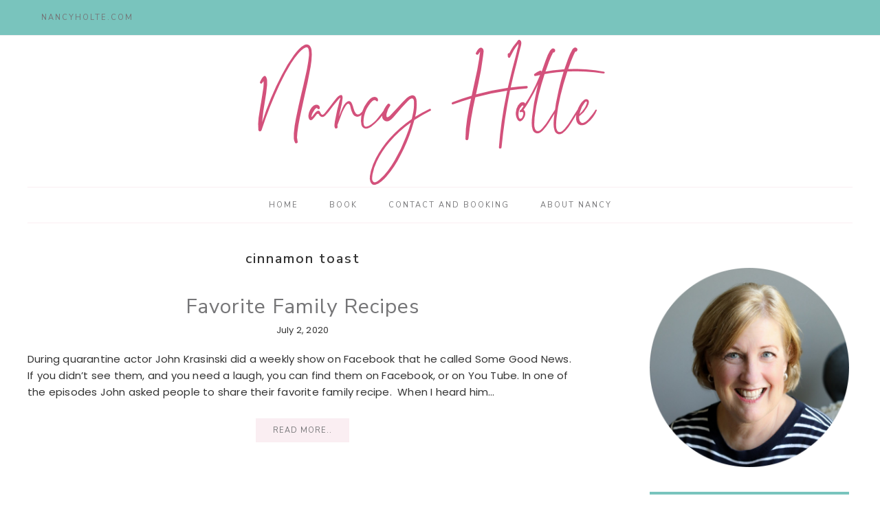

--- FILE ---
content_type: text/css
request_url: https://www.nancyholte.com/wp-content/themes/charlotte-tinselpop/style.css?ver=2.2.4
body_size: 10380
content:
/*
	Theme Name: Charlotte
	Theme URI: https://www.helloyay.com
	Description: A pretty genesis child theme.
	Author: HelloYay
	Author URI: https://www.HelloYay.com

	Version: 2.2.4

	Template: genesis
	Template Version: 2.2.3

	License: GPL-2.0+
	License URI: http://www.gnu.org/licenses/gpl-2.0.html
*/

/* # HTML5 Reset
---------------------------------------------------------------------------------------------------- */

/* ## Baseline Normalize
--------------------------------------------- */
/* normalize.css v4.1.1 | MIT License | http://necolas.github.io/normalize.css/ */

html{font-family:sans-serif;-ms-text-size-adjust:100%;-webkit-text-size-adjust:100%}body{margin:0}article,aside,details,figcaption,figure,footer,header,main,menu,nav,section,summary{display:block}audio,canvas,progress,video{display:inline-block}audio:not([controls]){display:none;height:0}progress{vertical-align:baseline}template,[hidden]{display:none}a{background-color:transparent;-webkit-text-decoration-skip:objects}a:active,a:hover{outline-width:0}abbr[title]{border-bottom:none;text-decoration:underline;text-decoration:underline dotted}b,strong{font-weight:inherit}b,strong{font-weight:bolder}dfn{font-style:italic}h1{font-size:2em;margin:0.67em 0}mark{background-color:#ff0;color:#333}small{font-size:80%}sub,sup{font-size:75%;line-height:0;position:relative;vertical-align:baseline}sub{bottom:-0.25em}sup{top:-0.5em}img{border-style:none}svg:not(:root){overflow:hidden}code,kbd,pre,samp{font-family:monospace, monospace;font-size:1em}figure{margin:1em 40px}hr{box-sizing:content-box;height:0;overflow:visible}button,input,optgroup,select,textarea{font:inherit;margin:0}optgroup{font-weight:bold}button,input{overflow:visible}button,select{text-transform:none}button,html [type="button"],[type="reset"],[type="submit"]{-webkit-appearance:button}button::-moz-focus-inner,[type="button"]::-moz-focus-inner,[type="reset"]::-moz-focus-inner,[type="submit"]::-moz-focus-inner{border-style:none;padding:0}button:-moz-focusring,[type="button"]:-moz-focusring,[type="reset"]:-moz-focusring,[type="submit"]:-moz-focusring{outline:1px dotted ButtonText}fieldset{border:1px solid #c0c0c0;margin:0 2px;padding:0.35em 0.625em 0.75em}legend{box-sizing:border-box;color:inherit;display:table;max-width:100%;padding:0;white-space:normal}textarea{overflow:auto}[type="checkbox"],[type="radio"]{box-sizing:border-box;padding:0}[type="number"]::-webkit-inner-spin-button,[type="number"]::-webkit-outer-spin-button{height:auto}[type="search"]{-webkit-appearance:textfield;outline-offset:-2px}[type="search"]::-webkit-search-cancel-button,[type="search"]::-webkit-search-decoration{-webkit-appearance:none}::-webkit-input-placeholder{color:inherit;opacity:1}::-webkit-file-upload-button{-webkit-appearance:button;font:inherit}

/* ## Box Sizing
--------------------------------------------- */

html,
input[type="search"]{
	-webkit-box-sizing: border-box;
	-moz-box-sizing:    border-box;
	box-sizing:         border-box;
}

*,
*:before,
*:after {
	box-sizing: inherit;
}




/* ## Float Clearing
--------------------------------------------- */

.author-box:before,
.clearfix:before,
.entry:before,
.entry-content:before,
.footer-widgets:before,
.nav-primary:before,
.nav-secondary:before,
.pagination:before,
.site-container:before,
.site-footer:before,
.site-header:before,
.site-inner:before,
.widget:before,
.wrap:beforoo
e {
	content: " ";
	display: table;
}

.author-box:after,
.clearfix:after,
.entry:after,
.entry-content:after,
.footer-widgets:after,
.nav-primary:after,
.nav-secondary:after,
.pagination:after,
.site-container:after,
.site-footer:after,
.site-header:after,
.site-inner:after,
.widget:after,
.wrap:after {
	clear: both;
	content: " ";
	display: table;
}



/* ## Float one
--------------------------------------------- */

.featured-content {
  position: relative;
  background-color: #fbfbfb;	
	padding-bottom:20px;
}

.sidebar .featured-content .widget-title {background-color:#fff;}

.featured-content .widget-title {
  text-align: center;
  margin-bottom: 1rem;
font-family: 'Nunito Sans', sans-serif;
	text-transform:none;
	font-weight:500;
	font-size:16px;
	background-color:#fff;
}

.featured-content article.has-post-thumbnail {
  position: relative;
  padding: 0;
  border: 0;
  overflow: hidden;
}

.featured-content article.has-post-thumbnail > a {
	width: 100%;
	height: auto;
	overflow: hidden;
	display: block;
  margin: 0;
}

.featured-content article.has-post-thumbnail > a img {
  display: block;
  margin: 10px;
  opacity: 1;
  width: 100%;
  -webkit-transition: opacity .2s cubic-bezier(0,1,.75,1), transform 2.5s cubic-bezier(0,1,.75,1);
  -moz-transition:    opacity .2s cubic-bezier(0,1,.75,1), transform 2.5s cubic-bezier(0,1,.75,1);
  -ms-transition:     opacity .2s cubic-bezier(0,1,.75,1), transform 2.5s cubic-bezier(0,1,.75,1);
  -o-transition:      opacity .2s cubic-bezier(0,1,.75,1), transform 2.5s cubic-bezier(0,1,.75,1);
  transition:         opacity .2s cubic-bezier(0,1,.75,1), transform 2.5s cubic-bezier(0,1,.75,1);
}



.featured-content article.has-post-thumbnail:hover > a img {
  opacity: 0.5;
    filter: alpha(opacity=50); /* For IE8 and earlier */
}

.featured-content article.has-post-thumbnail .entry-title {
  width: 100%;
}

.featured-content article.has-post-thumbnail .entry-title a {
  text-decoration: none;
	font-weight:500;
	text-align:center;
	margin-bottom:10px;
}

@media only screen and (max-width: 800px) {

  .home-top .featured-content.featuredpost {
    width: calc(100% + 2rem);
    margin-left: -1rem;
    margin-right: -1rem;
  }

  .home-top .featured-content.featuredpost article.has-post-thumbnail {
    width: calc(50% - 2rem);
    margin: 1rem;
    float: left;
  }

  .home-top .featured-content article.has-post-thumbnail .entry-title {
    margin: 1rem 0;
  }

  .home-top .featured-content article.has-post-thumbnail {
    margin-bottom: 0;
  }
}

@media only screen and (min-width: 800px) {


  .home-top .featured-content article.has-post-thumbnail:hover > a img {
    opacity: .15;
  }

	.home-top .featured-content article.has-post-thumbnail .entry-header {
    position: absolute;
    left: 0;
    right: 0;
    z-index: 3;
    -webkit-transition: opacity .2s cubic-bezier(0,1,.75,1), bottom .2s cubic-bezier(0,1,.75,1);
  	-moz-transition:    opacity .2s cubic-bezier(0,1,.75,1), bottom .2s cubic-bezier(0,1,.75,1);
  	-ms-transition:     opacity .2s cubic-bezier(0,1,.75,1), bottom .2s cubic-bezier(0,1,.75,1);
  	-o-transition:      opacity .2s cubic-bezier(0,1,.75,1), bottom .2s cubic-bezier(0,1,.75,1);
  	transition:         opacity .2s cubic-bezier(0,1,.75,1), bottom .2s cubic-bezier(0,1,.75,1);
		opacity: 0;
		bottom: -15%;
    text-align: left;
	}

	.home-top .featured-content article.has-post-thumbnail:hover .entry-header {
		opacity: 1;
		bottom: 0;
	}

  .home-top .featured-content article.has-post-thumbnail .entry-title {
    margin: 0;
  }

  .home-top .featured-content article.has-post-thumbnail .entry-header a {
    padding: 0 15% 4rem;
    margin: 0;
    width: 100%;
    display: block;
  }
}

.home-top .entry {
    width: 31.6239%;
    float: left;
    margin-left: 2.5641%;
 }
 
.home-top .entry:nth-of-type(3n+1){
    margin-left: 0;
}

.home-top .entry .entry-title {
    font-size: 16px;
    text-align: center;
}

@media only screen and (max-width: 860px) {

    .home-top .entry {
        width: 100%;
        float: none;
        margin: auto;
    }
    
    .home-top {
        margin-bottom: 40px;
    }
    
}



/* # Defaults
---------------------------------------------------------------------------------------------------- */

/* ## Typographical Elements
--------------------------------------------- */

html {
	font-size: 62.5%; /* 10px browser default */
}

/* Chrome fix */
body > div {
	font-size: 1.5rem;
}

body {
	background-color: #fff;
	color: #333;
	font-family: 'Poppins', sans-serif;
	font-size: 15px;
	font-size: 1.5rem;
	-webkit-font-smoothing: antialiased;
	font-weight: 400;
	line-height: 1.625;
	letter-spacing: 0.2px;
	margin: 0;
}

a,
button,
input:focus,
input[type="button"],
input[type="reset"],
input[type="submit"],
textarea:focus,
.button,
.gallery img {
	-webkit-transition: all 0.1s ease-in-out;
	-moz-transition:    all 0.1s ease-in-out;
	-ms-transition:     all 0.1s ease-in-out;
	-o-transition:      all 0.1s ease-in-out;
	transition:         all 0.1s ease-in-out;
}

a {
	color: #f295b4;
	text-decoration: none;
}

a:hover,
a:focus {
	color: #eee;
	text-decoration: none;
	outline: 0;
}

p {
	margin: 0 0 12px;
	padding: 0;
}

ol,
ul {
	margin: 0;
	padding: 0;
}

li {
	list-style-type: none;
}

hr {
	border: 0;
	border-collapse: collapse;
	border-top: 1px solid #efecec;
	clear: both;
	margin: 1em 0;
}

b,
strong {
	font-weight: 700;
}

blockquote,
cite,
em,
i {
	font-style: italic;
}

blockquote {
	margin: 40px;
}

blockquote::before {
	content: "\201C";
	display: block;
	font-size: 30px;
	font-size: 3rem;
	height: 0;
	left: -20px;
	position: relative;
	top: -10px;
}
 

/* ## Headings
--------------------------------------------- */

h1,
h2,
h3,
h4,
h5,
h6 {
	font-family: 'Nunito Sans', sans-serif;
	text-transform:none;
	font-weight: 600;
	line-height: 1.2;
	margin: 0 0 10px;
}

h1 {
	font-size: 28px;
	font-size: 2.8rem;
}

h2 {
	font-size: 26px;
	font-size: 2.6rem;
}

h3 {
	font-size: 22px;
	font-size: 2.2rem;
}

h4 {
	font-size: 18px;
	font-size: 1.8rem;
}

h5 {
	font-size: 16px;
	font-size: 1.6rem;
}

h6 {
	font-size: 14px;
	font-size: 1.4rem;
}

/* ## Objects
--------------------------------------------- */

.archive-description .entry-title, .archive-title, .author-box-title {}

embed,
iframe,
img,
object,
video,
.wp-caption {
	max-width: 100%;
}

img {
	height: auto;
}

a img {
	opacity: 1;
	transition: opacity .25s linear;
	-moz-transition: opacity .25s linear;
	-webkit-transition: opacity .25s linear;
	-webkit-backface-visibility: hidden;
}

a img:hover {
	opacity: 0.8;
}

figure {
	margin: 0;
}



/* ## Gallery
--------------------------------------------- */



.gallery {
	overflow: hidden;
}

.gallery-item {
	float: left;
	margin: 0 0 12px;
	text-align: center;
}

.gallery-columns-1 .gallery-item {
	width: 100%;
}

.gallery-columns-2 .gallery-item {
	width: 50%;
}

.gallery-columns-3 .gallery-item {
	width: 33%;
}

.gallery-columns-4 .gallery-item {
	width: 25%;
}

.gallery-columns-5 .gallery-item {
	width: 20%;
}

.gallery-columns-6 .gallery-item {
	width: 16.6666%;
}

.gallery-columns-7 .gallery-item {
	width: 14.2857%;
}

.gallery-columns-8 .gallery-item {
	width: 12.5%;
}

.gallery-columns-9 .gallery-item {
	width: 11.1111%;
}


.gallery-columns-2 .gallery-item:nth-child(2n+1),
.gallery-columns-3 .gallery-item:nth-child(3n+1),
.gallery-columns-4 .gallery-item:nth-child(4n+1),
.gallery-columns-5 .gallery-item:nth-child(5n+1),
.gallery-columns-6 .gallery-item:nth-child(6n+1),
.gallery-columns-7 .gallery-item:nth-child(7n+1),
.gallery-columns-8 .gallery-item:nth-child(8n+1),
.gallery-columns-9 .gallery-item:nth-child(9n+1) {
	clear: left;
}

.gallery img {
	border: 1px solid #efecec;
	height: auto;
	padding: 4px;
}

.gallery img:hover,
.gallery img:focus {
	border: 1px solid #999;
}


.woocommerce span.onsale {background-color:#757577 !important;}

/* ## Forms
--------------------------------------------- */

input, select, textarea {border: 2px solid #f3f3f6;margin-top:10px; padding: 8px 10px; width: 100% !important;}

input:focus,
textarea:focus {
	outline: none;
}

input[type="checkbox"],
input[type="image"],
input[type="radio"] {
	width: auto;
}

::-moz-placeholder {
	color: #333;
	opacity: 1;
}

::-webkit-input-placeholder {
	color: #333;
}

button,
input[type="button"],
input[type="reset"],
input[type="submit"],
.button {
border:none;
font-family: 'Nunito Sans', sans-serif;
	font-weight:500;
    color: #757577 !important;
    background: #faeef2;
    cursor: pointer;
    display: block;
    font-size: 11px;
    text-transform: uppercase;
    margin: 0 auto;
    padding: 10px 50px;
    text-transform: uppercase;
    width: auto;
    letter-spacing: 2px;
	margin-top:10px;
}

button:hover,
input:hover[type="button"],
input:hover[type="reset"],
input:hover[type="submit"],
.button:hover,
button:focus,
input:focus[type="button"],
input:focus[type="reset"],
input:focus[type="submit"],
.button:focus  {
	background-color: #757577;
	color: #fff !important;
}

.entry-content .button:hover,
.entry-content .button:focus {
background-color: #ffbec2;
	color: #fff !important;
}

.button {
	display: inline-block;
}

a.button.small,
button.small,
input[type="button"].small,
input[type="reset"].small,
input[type="submit"].small {
	padding: 8px 16px;
}

.site-container button:disabled,
.site-container button:disabled:hover,
.site-container input:disabled,
.site-container input:disabled:hover,
.site-container input[type="button"]:disabled,
.site-container input[type="button"]:disabled:hover,
.site-container input[type="reset"]:disabled,
.site-container input[type="reset"]:disabled:hover,
.site-container input[type="submit"]:disabled,
.site-container input[type="submit"]:disabled:hover {
	background-color: #efecec;
	border-width: 0;
	color: #777;
	cursor: not-allowed;
}

input[type="search"] {
	text-align: center;
}

input[type="search"]::-webkit-search-cancel-button,
input[type="search"]::-webkit-search-results-button {
	display: none;
}

.featured-content  .entry-title a {text-align:center !important;}

/* ## Tables
--------------------------------------------- */

.featured-content .entry {width:33% !important; float:left;padding:0px !important; margin-bottom:5px !important;padding-bottom:5px !important;}


@media only screen and (max-width: 768px) {

.featured-content  .entry-title a {display:none !important;}
}

table {
	border-collapse: collapse;
	border-spacing: 0;
	line-height: 2;
	margin-bottom: 40px;
	width: 100%;
	word-break: break-word;
}

tbody {
	border-bottom: 1px solid #efecec;
}

td,
th {
	text-align: left;
}

td {
	border-top: 1px solid #efecec;
	padding: 6px;
}

th {
	font-weight: 400;
	padding: 0 6px;
}

td:first-child,
th:first-child {
	padding-left: 0;
}

/* ## Screen Reader Text
--------------------------------------------- */

.screen-reader-text,
.screen-reader-text span,
.screen-reader-shortcut {
	position: absolute !important;
	clip: rect(0, 0, 0, 0);
	height: 1px;
	width: 1px;
	border: 0;
	overflow: hidden;
}

.screen-reader-text:focus,
.screen-reader-shortcut:focus,
.genesis-nav-menu .search input[type="submit"]:focus,
.widget_search input[type="submit"]:focus  {
	clip: auto !important;
	height: auto;
	width: auto;
	display: block;
	font-size: 1em;
	font-weight: bold;
	padding: 15px 23px 14px;
	color: #333;
	background: #fff;
	z-index: 100000; /* Above WP toolbar. */
	text-decoration: none;
	box-shadow: 0 0 2px 2px rgba(0,0,0,.6);
}

.more-paragraph,
.more-from-category {
	text-align: center;
	margin-top:30px !important;
}

.more-from-category {
	padding-bottom: 40px;
}

.more-link,
.more-link:active,
.more-from-category a {
	color: #757577 !important;
	background: #faeef2;
	font-family: 'Nunito Sans', sans-serif;
	text-transform:uppercase;
	font-weight:400;
	font-size:11px;
	text-decoration: none !important;
	padding: 10px 25px;
	letter-spacing: 0px;
	letter-spacing:1px;
}

.more-from-category a {
	text-transform: uppercase;
	letter-spacing: 2px;
}

.more-link:hover,
.more-from-category a:hover {
	color: #fff !important;
	background: #757577;
}


/* # Structure and Layout
---------------------------------------------------------------------------------------------------- */

/* ## Site Containers
--------------------------------------------- */

.site-inner,
.wrap {
	width: 100%;
    max-width: 100%;
	margin: 0 auto;

}

.site-inner {
	clear: both;
	padding-top: 20px;
	word-wrap: break-word;
	max-width:1200px;
}

.landing-page .site-inner {
	max-width: 800px;
}

/* ## Genesis Simple Share
--------------------------------------------- */

.content .share-after {
	margin: 20;
	text-align:center;
}

.sharrre .share,
.sharrre:hover .share {
	color: #757384;
	text-align:center;
}

.content a.count,
.content a.count:hover,
.content a.share,
.content a.share:hover {
	border: none;
	font-weight: 400;
}

.content .share-filled .facebook .count,
.content .share-filled .facebook .count:hover,
.content .share-filled .googlePlus .count,
.content .share-filled .googlePlus .count:hover,
.content .share-filled .linkedin .count,
.content .share-filled .linkedin .count:hover,
.content .share-filled .pinterest .count,
.content .share-filled .pinterest .count:hover,
.content .share-filled .stumbleupon .count,
.content .share-filled .stumbleupon .count:hover,
.content .share-filled .twitter .count,
.content .share-filled .twitter .count:hover {
	color: #757384;
	border: 0px solid #fff;
	display: none;
	text-align:center;
}

.content .share-filled .facebook .share,
.content .share-filled .facebook:hover .count,
.content .share-filled .googlePlus .share,
.content .share-filled .googlePlus:hover .count,
.content .share-filled .linkedin .share,
.content .share-filled .linkedin:hover .count,
.content .share-filled .pinterest .share,
.content .share-filled .pinterest:hover .count,
.content .share-filled .stumbleupon .share,
.content .share-filled .stumbleupon:hover .count,
.content .share-filled .twitter .share,
.content .share-filled .twitter:hover .count {
	background: #fff !important;

}

@media only screen and (min-width: 768px) {
	

	.share-after {
		float: none;
	}

.share-small .no-count .share {
       width: 0px;
	}

}




/* ## Column Widths and Positions
--------------------------------------------- */

/* ### Wrapping div for .content and .sidebar-primary */

.content-sidebar-sidebar .content-sidebar-wrap,
.sidebar-content-sidebar .content-sidebar-wrap,
.sidebar-sidebar-content .content-sidebar-wrap {
	width: 1060px;
}

.content-sidebar-sidebar .content-sidebar-wrap {
	float: left;
}

.sidebar-content-sidebar .content-sidebar-wrap,
.sidebar-sidebar-content .content-sidebar-wrap {
	float: right;
}

/* ### Content */

.content {
	margin-top:20px;
	float: right;
	width: 820px;
}

.content-sidebar .content,
.content-sidebar-sidebar .content,
.sidebar-content-sidebar .content {
	float: left;
}

.content-sidebar-sidebar .content,
.sidebar-content-sidebar .content,
.sidebar-sidebar-content .content {
	width: 660px;
}

.full-width-content .content {
	width: 100%;
}

.content a {
	color: #f295b4;
}

.content a:hover {
	color: #757577;
}

/* ### Primary Sidebar */

.sidebar-primary {
	float: right;
	width: 330px;
	padding-top:20px;
	margin-top:20px;
}

.sidebar-content .sidebar-primary,
.sidebar-sidebar-content .sidebar-primary {
	float: left;
}

/* ### Secondary Sidebar */

.sidebar-secondary {
	float: left;
	width: 180px;
}

.content-sidebar-sidebar .sidebar-secondary {
	float: right;
}

/* ## Column Classes
--------------------------------------------- */
/* Link: http://twitter.github.io/bootstrap/assets/css/bootstrap-responsive.css */

.five-sixths,
.four-sixths,
.one-fourth,
.one-half,
.one-sixth,
.one-third,
.three-fourths,
.three-sixths,
.two-fourths,
.two-sixths,
.two-thirds {
	float: left;
	margin-left: 2.564102564102564%;
}

.one-half,
.three-sixths,
.two-fourths {
	width: 48.717948717948715%;
}

.one-third,
.two-sixths {
	width: 31.623931623931625%;
}

.four-sixths,
.two-thirds {
	width: 65.81196581196582%;
}

.one-fourth {
	width: 23.076923076923077%;
}

.three-fourths {
	width: 74.35897435897436%;
}

.one-sixth {
	width: 14.52991452991453%;
}

.five-sixths {
	width: 82.90598290598291%;
}

.first {
	clear: both;
	margin-left: 0;
}


/* # Common Classes
---------------------------------------------------------------------------------------------------- */

/* ## Avatar
--------------------------------------------- */

.avatar {
	border-radius: 50%;
	float: left;
}

.author-box .avatar,
.alignleft .avatar {
	margin-right: 24px;
}

.alignright .avatar {
	margin-left: 24px;
}

.comment .avatar {
	margin: 0 16px 24px 0;
}

/* # Slider
---------------------------------------------------------------------------------------------------- */

.home-slider {
	margin: 0 auto !important;
	text-align:center;
}

.flexslider .slides img {
     width:100% !important;
	margin: 0 auto !important;
	text-align:center;
}

.home-slider .widget {
	margin-bottom: 10px;
}

.home-slider #genesis-responsive-slider {
	border: none;
	padding: 0;
}

.home-slider .flex-direction-nav li a {
display:none !important;
}

.home-slider .flex-direction-nav li .prev {

}

.home-slider .flex-direction-nav li .next {

}

.home-slider .flexslider .slide-excerpt {
	background-color: transparent;
	left: 10% !important;
    right: 0 !important;
    margin: 0 auto;
	height: 25%;
	opacity: 9 !important;
	border:none;
}

.home-slider .flexslider .slide-excerpt-border {
	margin:0 auto;
	text-align: center !important;
	background: rgba(255,255,255,0.9);
transform: translateY(-50%);
	width: 80% !important;
	padding: 10px !important;
	top: -100%;
border:1px solid #eeeeee;
    outline: 20px solid rgba(255, 255, 255,0.9);
}

.home-slider .flexslider .slide-excerpt-border p {
	margin-top: 20px;
}

.home-slider .flexslider h2 {
	letter-spacing:2px;
	color: #757577;
	font-style: normal;
	font-size: 26px;
	font-size: 2.6rem;
  	text-align: center;
	margin-bottom: 0;
	font-weight:400;
}

.home-slider .flexslider h2 a {
	letter-spacing:2px;
	color: #757577;
	font-style: normal;
	font-family: 'Nunito Sans', sans-serif;
	font-size: 24px;
	font-size: 2.4rem;
  	text-align: center;
	margin-bottom: 0;
	font-weight:400;
}

.home-slider .flexslider .slides > li {
	margin-bottom: 0;
	padding-bottom: 0;
}


/* ## Woocommerce
--------------------------------------------- */

.woocommerce-ordering {
display:none;
}


.woocommerce .h1 {font-size:16px !important;}

.woocommerce-info {
    border-top-color: #f8cac9 !important;
}

.woocommerce form .form-row input.input-text, .woocommerce form .form-row textarea {margin-top:10px !important;}

.woocommerce #content input.button.alt:hover, .woocommerce #respond input#submit.alt:hover, .woocommerce a.button.alt:hover, .woocommerce button.button.alt:hover, .woocommerce input.button.alt:hover, .woocommerce-page #content input.button.alt:hover, .woocommerce-page #respond input#submit.alt:hover, .woocommerce-page a.button.alt:hover, .woocommerce-page button.button.alt:hover, .woocommerce-page input.button.alt:hover {

background:#3c3c3c !important;

background-color:#3c3c3c !important;

color:white !important;

text-shadow: transparent !important;

box-shadow: none;

border-color:#3c3c3c !important;
margin-top:15px !important;
margin-left:5px !important;

}

.woocommerce #content input.button:hover, .woocommerce #respond input#submit:hover, .woocommerce a.button:hover, .woocommerce button.button:hover, .woocommerce input.button:hover, .woocommerce-page #content input.button:hover, .woocommerce-page #respond input#submit:hover, .woocommerce-page a.button:hover, .woocommerce-page button.button:hover, .woocommerce-page input.button:hover {

background:#5b5b5b !important;

background-color:#5b5b5b !important;

color:white !important;

text-shadow: transparent !important;

box-shadow: none;

border-color:#3c3c3c !important;
margin-top:15px !important;
margin-left:5px !important;

}

.woocommerce #content input.button, .woocommerce #respond input#submit, .woocommerce a.button, .woocommerce button.button, .woocommerce input.button, .woocommerce-page #content input.button, .woocommerce-page #respond input#submit, .woocommerce-page a.button, .woocommerce-page button.button, .woocommerce-page input.button {

background:#3c3c3c !important;

background-color:3c3c3c !important;

color:white !important;

text-shadow: transparent !important;

box-shadow: none;

border-color:#3c3c3c !important;
margin-top:15px !important;
margin-left:5px !important;

}

.woocommerce #content input.button.alt:hover, .woocommerce #respond input#submit.alt:hover, .woocommerce a.button.alt:hover, .woocommerce button.button.alt:hover, .woocommerce input.button.alt:hover, .woocommerce-page #content input.button.alt:hover, .woocommerce-page #respond input#submit.alt:hover, .woocommerce-page a.button.alt:hover, .woocommerce-page button.button.alt:hover, .woocommerce-page input.button.alt:hover {

background:#5b5b5b !important;

background-color:#5b5b5b !important;

color:white !important;

text-shadow: transparent !important;

box-shadow: none;

border-color:#3c3c3c !important;

margin-top:15px !important;
margin-left:5px !important;
}





.woocommerce div.product p.price, .woocommerce div.product span.price {color:#3c3c3c !important;}

.woocommerce div.product .stock {color:#3c3c3c !important;}

.woocommerce-message {border-top-color: #3c3c3c !important;}


/* ## Genesis
--------------------------------------------- */

.breadcrumb {
	background-color: #fff;
	font-size: 14px;
	font-size: 1.4rem;
	margin-bottom: 1px;
	padding: 12px 30px;
}

.archive-description {
	text-align: center;
	text-transform: uppercase;
	letter-spacing: 2px;
	margin-bottom: 40px;
}

.blog-template-description {
	display: none;
}

.after-entry,
.author-box {
	background-color: #fff;
	font-size: 14px;
	font-size: 1.4rem;
	margin-bottom: 20px;
	padding-bottom: 30px;
}

.author-box p:last-child {
	margin-bottom: 0;
}

/* ## Search Form
--------------------------------------------- */

.search-form {
	overflow: hidden;
}

.entry-content .search-form,
.site-header .search-form {
	margin-bottom: 40px;
	width: 50%;
}

.site-header .search-form {
	float: right;
	margin: 12px auto 0;
}

.post-password-form input[type="submit"],
.search-form input[type="submit"] {
	margin-top: 10px;
}

.genesis-nav-menu .search input[type="submit"],
.widget_search input[type="submit"] {
	border: 0;
	clip: rect(0, 0, 0, 0);
	height: 1px;
	margin: -1px;
	padding: 0;
	position: absolute;
	width: 1px;
}

/* ## Titles
--------------------------------------------- */

.archive-description .entry-title,
.archive-title,
.author-box-title {
	font-size: 20px;
	font-size: 2rem;
}

.entry-header {
	text-align: center;
}

.page .entry-header {
	margin-bottom: 40px;
}

.page-template-page_blog .entry-header {
	margin-bottom: 0;
}

.entry-title {
	font-family: 'Nunito Sans', sans-serif;
   	color: #757577 !important;
	font-size: 22px;
	font-size: 2.2rem;
	letter-spacing: 1px;
	margin-bottom: 0;
	font-weight:500;
	margin-top:20px;
}

.entry-title a {
	font-family: 'Nunito Sans', sans-serif;
   	color: #757577;
	text-decoration: none;
	font-weight:500;
}

.entry-title a:hover,
.entry-title a:focus {
	color: #ffbec2;
}

.widget-title {
	font-family: 'Nunito Sans', sans-serif;
	color: #323232;
	background-color: #faeef2;
	font-size: 16px;
	font-size: 1.6rem;
	text-align: center;
	text-transform:none !important;
	letter-spacing: 2px;
	margin-bottom: 10px;
	padding: 10px 0;
	position: relative;
	font-weight:500;
}
.widget-title a {color:#323232 !important;}



.sidebar .widget {margin-bottom:20px;background-color:#fff !important; padding:5px; }


/* ## WordPress
--------------------------------------------- */

a.aligncenter img {
	display: block;
	margin: 0 auto;
}

a.alignnone {
	display: inline-block;
}

.alignleft {
	float: left;
	text-align: left;
}

.alignright {
	float: right;
	text-align: right;
}

a.alignleft,
a.alignnone,
a.alignright {
	max-width: 100%;
}

img.centered,
.aligncenter {
	display: block;
	margin: 0 auto 24px;
}

img.alignnone,
.alignnone {
	margin-bottom: 0px;
}

a.alignleft,
img.alignleft,
.wp-caption.alignleft {
	margin: 0 24px 24px 0;
}

a.alignright,
img.alignright,
.wp-caption.alignright {
	margin: 0 0 24px 24px;
}

.wp-caption-text {
	font-size: 14px;
	font-size: 1.4rem;
	font-weight: 600;
	margin: 0;
	text-align: center;
}

.entry-content p.wp-caption-text {
	margin-bottom: 0;
}

.entry-content .wp-audio-shortcode,
.entry-content .wp-playlist,
.entry-content .wp-video {
	margin: 0 0 12px;
}


/* # Widgets
---------------------------------------------------------------------------------------------------- */

.widget {
	
	word-wrap: break-word;
}

.widget p:last-child,
.widget ul > li:last-of-type,
.widget-area .widget:last-of-type {
	margin-bottom: 0;
}

.widget ul > li {
	margin-bottom: 10px;
	padding-bottom: 10px;
}

.widget ul > li:last-of-type {
	padding-bottom: 0;
}

.widget ol > li {
	list-style-position: inside;
	list-style-type: decimal;
	padding-left: 20px;
	text-indent: -20px;
}

.widget li li {
	border: 0;
	margin: 0 0 0 30px;
	padding: 0;
}

.widget_calendar table {
	width: 100%;
}

.widget_calendar td,
.widget_calendar th {
	text-align: center;
}

/* ## Featured Content
--------------------------------------------- */

.featured-content .entry {
	background: none;
	padding: 0;
}

.featured-content .entry:last-of-type {
	margin-bottom: 0;
}

.featured-content .entry-title {
	font-weight:600 !important;
	text-align:center;
	font-size: 16px;
	font-size: 1.6rem;
}

/* ## Featured Content: Sidebar
--------------------------------------------- */

.sidebar .featured-content .entry {
	margin-bottom: 10px;
}

.sidebar .featured-content .entry-title {
	font-family: 'Poppins', sans-serif;
	font-size: 12px;
	font-size: 1.2rem;
	font-weight: 600;
}

.sidebar .featured-content a {
	margin-bottom: 10px;
}

/* ## Featured Content: Category Index
--------------------------------------------- */

.category-index .featured-content .entry {
	width: 33%;
	display: inline-block;
	vertical-align: top;
	padding: 1%;
}

.category-index .featured-content .entry-header {
	margin-bottom: 0;
}

.category-index .featured-content .entry-title {
	font-size: 15px;
	font-size: 1.5rem;}

.category-index .featured-content .entry a {
	text-decoration: none;
}

.featured-content img, .gallery img {width: auto;max-height:300px;}

/* # Plugins
---------------------------------------------------------------------------------------------------- */



/* ## Jetpack
--------------------------------------------- */

#wpstats {
	display: none;
}


/* # Skip Links
---------------------------------------------------------------------------------------------------- */

.genesis-skip-link {
	margin: 0;
}

.genesis-skip-link li {
	height: 0;
	width: 0;
	list-style: none;
}

/* Display outline on focus */
:focus {
	color: #333;
	outline: #ccc solid 1px;
}


/* # Site Header
---------------------------------------------------------------------------------------------------- */

.site-header {
	background-image:url('');
	background-repeat:repeat-x;
}

.site-header > .wrap {
	padding: 0px 0;
}

/* ## Title Area
--------------------------------------------- */

.title-area {
	float: left;
	padding: 0px 0;
	width: 800px;
}

.header-image .title-area {
	margin: 0 auto;
	max-width: 1200px;
	padding: 0;
}

.header-full-width .title-area {
	text-align: center;
	float: none;
	width: 100%;
}

.site-title {
	font-family: 'Poppins', sans-serif;
	font-size: 35px;
	font-size: 3.5rem;
	font-weight: 300;
	text-transform: uppercase;
	letter-spacing: 2px;
	line-height: 1.2;
}

.site-title a,
.site-title a:hover,
.site-title a:focus {
	color: #333;
	text-decoration: none;
}


.header-image .site-title > a {
	background-position: center !important;
	background-size: contain !important;
	float: left;
	min-height: 220px;
	width: 100%;
}

.site-description {
	font-size: 11px;
	font-size: 1.1rem;
	font-weight: 400;
	text-transform: uppercase;
	letter-spacing: 2px;
	line-height: 1.5;
}

.site-description,
.site-title {
	margin-bottom: 0;
}

.header-image .site-description,
.header-image .site-title {
	display: block;
	text-indent: -9999px;

}

/* ## Widget Area
--------------------------------------------- */

.site-header .widget-area {
	float: right;
	text-align: right;
	width: 800px;
}


/* # Site Navigation
---------------------------------------------------------------------------------------------------- */

.genesis-nav-menu {
	font-family: 'Nunito Sans', sans-serif;
	clear: both;
	font-size: 11px;
	font-size: 1.1rem;
	font-weight: 400;
	line-height: 1;
	width: 1200px;
	margin:0 auto;
	letter-spacing:2px;
}

.genesis-nav-menu .menu-item {
	display: inline-block;
	margin-bottom: 0;
	padding-bottom: 0;
	text-align: left;
}

.genesis-nav-menu a,
.genesis-nav-menu .current-menu-item > a {
	color: #757577;
	font-size: 11px;
	font-size: 1.1rem;
	font-weight: 400;
	text-transform: uppercase;
	letter-spacing:2px;
	text-decoration: none;
	display: block;
	padding: 20px;
}

.genesis-nav-menu a:hover,
.genesis-nav-menu a:focus,
.genesis-nav-menu .sub-menu .current-menu-item > a:hover,
.genesis-nav-menu .sub-menu .current-menu-item > a:focus  {
	color: #FFF;
	text-decoration: none;
}

.genesis-nav-menu .sub-menu {
	border-top: 1px solid #efecec;
	left: -9999px;
	opacity: 0;
	position: absolute;
	-webkit-transition: opacity .4s ease-in-out;
	-moz-transition:    opacity .4s ease-in-out;
	-ms-transition:     opacity .4s ease-in-out;
	-o-transition:      opacity .4s ease-in-out;
	transition:         opacity .4s ease-in-out;
	width: 200px;
	z-index: 99;
}

.genesis-nav-menu .sub-menu a {
	color: #747579;
	font-family: 'Nunito Sans', sans-serif;
	letter-spacing:2px;
	text-transform:none;
	font-weight:500;
	background-color: #faeef2;
	border: 1px solid #fff;
	border-top: 0;
	font-size: 11px;
	font-size: 1.1rem;
	font-weight:400;
	padding: 15px 20px;
	position: relative;
	width: 200px;
	word-wrap: break-word;
}

.genesis-nav-menu .sub-menu a:hover {
	background-color: #747579;
	color:#fff;
}

.genesis-nav-menu .sub-menu .sub-menu {
	margin: -56px 0 0 199px;
}

.genesis-nav-menu .menu-item:hover {
	position: static;
}

.genesis-nav-menu .menu-item:hover > .sub-menu {
	left: auto;
	opacity: 1;
}

.genesis-nav-menu > .first > a {
	padding-left: 0;
}

.genesis-nav-menu > .last > a {
	padding-right: 0;
}

.genesis-nav-menu > .right {
	float: right;
}

.nav-secondary .genesis-nav-menu a,
.nav-secondary .genesis-nav-menu .current-menu-item > a {
	color: #757577;
}

.nav-secondary .genesis-nav-menu a:hover {
color:#edced6;
}

.nav-secondary .sub-menu a:hover {
	color:#fff;
}

/* ## Accessible Menu
--------------------------------------------- */

.menu .menu-item:focus {
	position: static;
}

.menu .menu-item > a:focus + ul.sub-menu,
.menu .menu-item.sfHover > ul.sub-menu {
	left: auto;
	opacity: 1;
}

.sub-menu-toggle,
.menu-toggle {
	display: none;
	visibility: hidden;
}

/* ## Site Header Navigation
--------------------------------------------- */

.site-header .genesis-nav-menu li li {
	margin-left: 0;
}

/* ## Before Header Navigation
--------------------------------------------- */

.nav-primary {
	background-color: #faeef2;
	border-bottom: 1px solid #eeeeee;
	z-index: 999;
	margin: 0 auto !Important;
}

/* ## After Header Navigation
--------------------------------------------- */

.nav-secondary {
	border-top:1px solid #faeef2;
	border-bottom:1px solid #faeef2;
	text-align: center;
	max-width:1200px;
	margin:0 auto;
}

/* ## Footer Navigation
--------------------------------------------- */

.site-footer .genesis-nav-menu {
	padding-bottom: 20px;
}

.site-footer .genesis-nav-menu a {
	padding: 0 20px 10px;
}


/* # Content Area
---------------------------------------------------------------------------------------------------- */

/* ## Entries
--------------------------------------------- */

.entry {
	background-color: #fff;
	margin-bottom: 20px !important;
	padding-bottom:20px;
}

.entry-content ol,
.entry-content ul {
	margin-bottom: 12px;
	margin-left: 40px;
}

.entry-content ol > li {
	list-style-type: decimal;
}

.entry-content ul > li {
	list-style-type: disc;
}

.entry-content ol ol,
.entry-content ul ul {
	margin-bottom: 0;
}

.entry-content code {
	background-color: #333;
	color: #efecec;
}

/* ## Entry Meta
--------------------------------------------- */

p.entry-meta {
	margin-top:5px;
	font-size: 13px;
	font-size: 1.3rem;
	text-align: center;
	margin-bottom:10px;
}

.entry-header .entry-meta {
	margin-bottom: 20px;
}

.entry-categories,
.entry-tags {
	display: inline;
}

.entry-categories a {
	color: #f295b4;
	text-decoration: none;
}

p.entry-meta a:hover {
color:#757577;
}


/* Pagination
--------------------------------------------- */

.archive-pagination,
.entry-pagination {
	font-size: 10px;
	text-transform:uppercase;
	margin: 40px 0;
}

.archive-pagination li {
	display: inline;
}

.archive-pagination li a {
	background-color: #faeef2;
	color: #757577;
	cursor: pointer;
	display: inline-block;
	padding: 8px 12px;
}

.archive-pagination li a:hover,
.archive-pagination li.active a {
	background-color: #757577;
	color:#fff;
}

.entry-pagination a {
	margin-bottom:10px;
}




/* # Sidebars
---------------------------------------------------------------------------------------------------- */

.sidebar {
	font-size: 14px;
	font-size: 1.4rem;
	text-align: center;
	margin-bottom: 40px;
}

.sidebar .widget {
	background-color: #fff;
	font-size:13px;
}

.sidebar .widget ul > li {
	padding-bottom: 0;
}


/* # Footer Widgets
---------------------------------------------------------------------------------------------------- */

.footer-widgets {

	margin:0 auto;
	max-width:1200px;
	color: #333;
	font-size: 12px;
	font-size: 1.2rem;
	font-weight:400;
	text-align: center;
	clear: both;
	padding: 0px 0;
	margin-bottom:20px;
}

.footer-widgets .widget {
	margin-bottom: 20px;
}

.footer-widgets a {
	color:#323232;
}



.footer-widgets-1,
.footer-widgets-2,
.footer-widgets-3 {
	width: 100%;
	display: inline-block;
	vertical-align: top;
	padding: 0px;
}

.footer-widgets .widget ul > li {
	margin-bottom: 0;
	padding-bottom: 0;
}



.footer-widgets .enews-widget input {
	font-size: 14px;
	font-size: 1.4rem;
	margin-bottom: 16px;
	padding: 5px 15px;
}

.footer-widgets .enews-widget input[type="submit"] {
	color: #333;
	background: #f4f4f4 !important;
	font-size: 12px;
	font-size: 1.2rem;
	font-weight: 400;
	text-transform: uppercase;
	letter-spacing: 2px;
	border: solid 2px #efecec;
	outline: solid 1px #fff;
	padding: 10px 25px;	
}


/* # Site Footer
---------------------------------------------------------------------------------------------------- */

.site-footer {
	font-family: 'Poppins', sans-serif;
	margin-top:-5px;
	color: #757577;
	background-color: #faeef2;
	font-size: 11px;
	font-size: 1.1rem;
	font-weight: 400;
	letter-spacing: 1px;
	line-height: 1;
	padding: 20px 0;
	text-align: center;
}

.site-footer p {
	margin-bottom: 0;
}


.site-footer a {
color:#323232;
}





/* # CTAs
---------------------------------------------------------------------------------------------------- */

.home-ctas {
	text-align: center;
	text-transform: uppercase;
	letter-spacing: 2px;
	max-width: 1200px;
	margin: 0 auto;
}

.home-ctas .widget {
	font-size: 11px;
	font-size: 1.1rem;
	background: #efecec;
	border: solid 2px #fff;
	outline: solid 1px #efecec;
	width: 32.3%;
	display: inline-block;
	margin-bottom: 0;
	margin-right: 1%;
	padding: 1.5% 0;
}

.home-ctas .widget:last-child {
	margin-right: 0;
}

.home-ctas h2 {
	font-size: 25px;
	font-size: 2.5rem;
	font-weight: 300;
	text-transform: uppercase;
	letter-spacing: 2px;
	line-height: 1.2;
}

.home-ctas a {
	color: #333;
	margin-bottom: 0;
}


/* # Post Affiliates
---------------------------------------------------------------------------------------------------- */

.post-affiliate {
	text-align: center;
}

.post-affiliate h4 {
	font-size: 14px;
	font-size: 1.4rem;
	text-transform: uppercase;
	letter-spacing: 2px;
}


/* # Simple Social Icons
---------------------------------------------------------------------------------------------------- */

.simple-social-icons ul li a,
.simple-social-icons ul li a:hover {
	margin-right:5px;
	background-color: transparent !important;
}

.footer-widgets .simple-social-icons ul li a,
.footer-widgets .simple-social-icons ul li a:hover,
.footer-widgets .simple-social-icons ul li a:focus {
	background-color: transparent !important;
}









/* # Media Queries
---------------------------------------------------------------------------------------------------- */

@media only screen and (max-width: 1340px) {

	.site-inner,
	.wrap {
		max-width: 1200px;
	}

	.content-sidebar-sidebar .content-sidebar-wrap,
	.sidebar-content-sidebar .content-sidebar-wrap,
	.sidebar-sidebar-content .content-sidebar-wrap {
		width: 920px;
	}

	.content,
	.site-header .widget-area {
		width: 800px;
	}

	.sidebar-content-sidebar .content,
	.sidebar-sidebar-content .content,
	.content-sidebar-sidebar .content {
		width: 580px;
	}

	.sidebar-primary {
		width: 300px;
	}

	.footer-widgets-1,
	.footer-widgets-2,
	.footer-widgets-3 {
		width: 340px;
	}

	.footer-widgets-1 {
		margin-right: 60px;
	}
	
	.home-slider .flexslider h2 {
	letter-spacing:2px;
	color: #323232;
	font-style: normal;
	font-size: 16px;
	font-size: 1.6rem;
  	text-align: center;
	margin-bottom: 0;
	font-weight:400;
}

.home-slider .flexslider h2 a {
	letter-spacing:2px;
	color: #323232;
	font-style: normal;
	font-family: 'Poppins', sans-serif;
	font-size: 36px;
	font-size: 3.6rem;
  	text-align: center;
	margin-bottom: 0;
	font-weight:400;
}

}


@media only screen and (max-width: 1200px) {

	.site-inner,
	.wrap {
		max-width: 960px;
	}

	.content-sidebar-sidebar .content-sidebar-wrap,
	.sidebar-content-sidebar .content-sidebar-wrap,
	.sidebar-sidebar-content .content-sidebar-wrap {
		width: 740px;
	}

	.content,
	.site-header .widget-area {
		width: 620px;
	}

	.sidebar-content-sidebar .content,
	.sidebar-sidebar-content .content,
	.content-sidebar-sidebar .content {
		width: 400px;
	}

	.footer-widgets-1,
	.footer-widgets-2,
	.footer-widgets-3 {
		width: 300px;
	}

	.footer-widgets-1 {
		margin-right: 30px;
	}

	.home-slider .flexslider h2 {
	letter-spacing:2px;
	color: #323232;
	font-style: normal;
	font-size: 26px;
	font-size: 2.6rem;
  	text-align: center;
	margin-bottom: 0;
	font-weight:400;
}

.home-slider .flexslider h2 a {	letter-spacing:2px;
	color: #323232;
	font-style: normal;
	font-family: 'Poppins', sans-serif;
	font-size: 36px;
	font-size: 3.6rem;
  	text-align: center;
	margin-bottom: 0;
	font-weight:400;
}
	
	
}

@media only screen and (max-width: 1023px) {

	.site-inner,
	.wrap {
		max-width: 800px;
	}

	.content,
	.content-sidebar-sidebar .content,
	.content-sidebar-sidebar .content-sidebar-wrap,
	.footer-widgets-1,
	.footer-widgets-2,
	.footer-widgets-3,
	.js .genesis-nav-menu .sub-menu a,
	.js .genesis-nav-menu .sub-menu, 
	.sidebar-content-sidebar .content,
	.sidebar-content-sidebar .content-sidebar-wrap,
	.sidebar-primary,
	.sidebar-secondary,
	.sidebar-sidebar-content .content,
	.sidebar-sidebar-content .content-sidebar-wrap,
	.site-header .widget-area,
	.title-area {
		width: 100%;
	}

	.site-header .wrap {
		padding-left: 5%;
		padding-right: 5%;
	}

	.genesis-nav-menu li,
	.header-image .title-area,
	.site-header ul.genesis-nav-menu,
	.site-header .search-form {
		float: none;
	}

	.genesis-nav-menu,
	.site-description,
	.site-header .title-area,
	.site-header .widget-area,
	.site-title {
		text-align: center;
	}

	.site-header .search-form {
		margin: 16px auto;
	}
.home-slider .flexslider .slide-excerpt-border {display:none !important;}

	.footer-widgets-1,
	.footer-widgets-2 {
		margin: 0 auto 40px;
	}

	.home-ctas .widget {
		width: 32.2%;
	}
	
	.home-slider .flexslider h2 {
	letter-spacing:2px;
	color: #fff;
	font-style: normal;
	font-size: 16px;
	font-size: 1.6rem;
  	text-align: center;
	margin-bottom: 0;
	font-weight:400;
}

.home-slider .flexslider h2 a {

	letter-spacing:2px;
	color: #fff;
	font-style: normal;
	font-family: 'Poppins', sans-serif;
	font-size: 36px;
	font-size: 3.6rem;
  	text-align: center;
	margin-bottom: 0;
	font-weight:400;
}
.home-slider .flexslider h2 {
	letter-spacing:2px;
	color: #fff;
	font-style: normal;
	font-size: 16px;
	font-size: 1.6rem;
  	text-align: center;
	margin-bottom: 0;
	font-weight:400;
}

.home-slider .flexslider h2 a {

	letter-spacing:2px;
	color: #fff;
	font-style: normal;
	font-family: 'Poppins', sans-serif;
	font-size: 36px;
	font-size: 3.6rem;
  	text-align: center;
	margin-bottom: 0;
	font-weight:400;
}

}





@media only screen and (max-width: 860px) {

	body > div {
		font-size: 1.3rem;
	}

	body {
		font-size: 13px;
		font-size: 1.3rem;
	}

	.home-slider .flexslider .slide-excerpt-border {display:none !important;}

	.after-entry,
	.archive-description,
	.author-box,
	.comment-respond,
	.entry,
	.entry-comments,
	.entry-pings,
	.sidebar .widget {
		padding: 0;
		margin-bottom: 5%;
	}

	.sidebar {
		margin-bottom: 5%;
	}

	.pagination {
		margin: 5% auto;
	}

	.archive-pagination li a {
		margin-bottom: 4px;
	}

	.five-sixths,
	.four-sixths,
	.one-fourth,
	.one-half,
	.one-sixth,
	.one-third,
	.three-fourths,
	.three-sixths,
	.two-fourths,
	.two-sixths,
	.two-thirds {
		margin: 0;
		width: 100%;
	}

	.site-header {
		margin-top: 0;
	}

	.home-ctas .widget {
		width: 100%;
		margin-bottom: 15px;
	}

.home-slider .flexslider h2 {

	letter-spacing:2px;
	color: #fff;
	font-style: normal;
	font-size: 16px;
	font-size: 1.6rem;
  	text-align: center;
	margin-bottom: 0;
	font-weight:400;
}

.home-slider .flexslider h2 a {

	letter-spacing:2px;
	color: #fff;
	font-style: normal;
	font-family: 'Poppins', sans-serif;
	font-size: 36px;
	font-size: 3.6rem;
  	text-align: center;
	margin-bottom: 0;
	font-weight:400;
}
	
	.home-slider .flexslider .slide-excerpt-border {display:none !important;}

}

@media only screen and (max-width: 480px) {

	.site-inner {
		padding: 5% 5% 0;
	}

	.wrap {
		padding-left: 5%;
		padding-right: 5%;
	}

	.category-index .featured-content .entry,
	.archive .entry,
	.archive .entry-title {
		width: 100%;
		display: block;
		vertical-align: top;
		padding: 0;
	}

	.more-from-category {
		margin-top: 40px;
	}
	
.home-slider .flexslider .slide-excerpt-border {display:none !important;}
	.featured-content  {display:none !important;}

}


/* # Print Styles
---------------------------------------------------------------------------------------------------- */

@media print {

	*,
	*:before,
	*:after {
		background: transparent !important;
		box-shadow: none !important;
		color: #333 !important;
		text-shadow: none !important;
	}

	a,
	a:visited {
		text-decoration: none;
	}

	a[href]:after {
		content: " (" attr(href) ")";
	}

	abbr[title]:after {
		content: " (" attr(title) ")";
	}

	a[href^="javascript:"]:after,
	a[href^="#"]:after,
	.site-title > a:after {
		content: "";
	}

	thead {
		display: table-header-group;
	}

	img,
	tr {
		page-break-inside: avoid;
	}

	img {
		max-width: 100% !important;
	}

	@page {
		margin: 2cm 0.5cm;
	}

	p,
	h2,
	h3 {
		orphans: 3;
		widows: 3;
	}

	blockquote,
	pre {
		border: 1px solid #999;
		page-break-inside: avoid;
	}

	.content,
	.content-sidebar {
		width: 100%;
	}

	button,
	input,
	select,
	textarea,
	.breadcrumb,
	.comment-edit-link,
	.comment-form,
	.comment-list .reply a,
	.comment-reply-title,
	.edit-link,
	.entry-comments-link,
	.entry-footer,
	.genesis-box,
	.header-widget-area,
	.hidden-print,
	.home-top,
	.nav-primary,
	.nav-secondary,
	.post-edit-link,
	.sidebar {
		display: none !important;
	}

	.title-area {
		text-align: center;
		width: 100%;
	}

	.site-title > a {
		margin: 0;
		text-decoration: none;
		text-indent: 0;
	}

	.site-inner {
		padding-top: 0;
		position: relative;
		top: -100px;
	}

	.author-box {
		margin-bottom: 0;
	}

	h1,
	h2,
	h3,
	h4,
	h5,
	h6 {
		orphans: 3;
		page-break-after: avoid;
		page-break-inside: avoid;
		widows: 3;
	}


	img {
		page-break-after: avoid;
		page-break-inside: avoid;
	}

	blockquote,
	pre,
	table {
		page-break-inside: avoid;
	}

	dl,
	ol,
	ul {
		page-break-before: avoid;
	}

}

/* # Nav Social Menu
---------------------------------------------------------------------------------------------------- */


.genesis-nav-menu .simple-social-icons ul li {
margin-bottom: 0 !important;
margin-top: 1.6rem !important;
	
}

.genesis-nav-menu .widget-area {
    float: right;
    
}

/* ## Comments
--------------------------------------------- */

.comment-respond,
.entry-comments,
.entry-pings {
	border:1px solid #faeef2;
	background-color: #fff;
	font-size: 14px;
	font-size: 1.4rem;
	margin-bottom: 40px;
	padding:20px !important;
}

.comment-respond,
.entry-pings {
	padding: 0;
}

.comment-reply-title,
.entry-comments h3 {
	font-family: 'Nunito Sans', sans-serif;
	text-transform:none;
	font-weight:500;
	font-size: 18px;
	font-size: 1.8rem;
	letter-spacing: 2px;
}

.entry-comments {
	padding: 0;
}

.comment-list li {
	padding: 40px 0 0 30px;
}

.comment-list .depth-1 {
	padding-left: 0;
}

.comment-header {
	margin-bottom: 30px;
}

.comment-content {
	clear: both;
}

.comment-content ul > li {
	list-style-type: disc;
}

.comment-respond input[type="email"],
.comment-respond input[type="text"],
.comment-respond input[type="url"] {
	width: 50%;
}

.comment-respond label {
	display: block;
	margin-right: 12px;
}

.comment-header p {
	margin-bottom: 0;
}

.entry-pings .reply {
	display: none;
}

/* Responsive Menu
--------------------------------------------- */

.responsive-menu-icon {
	cursor: pointer;
	display: none;
	margin-bottom: -1px;
	text-align: center;
}

.responsive-menu-icon::before {
	content: "\f333";
	display: inline-block;
	font: normal 20px/1 'dashicons';
	margin: 0 auto;
	padding: 10px;
}
.nav-primary .responsive-menu-icon::before {
	color: #323232;
}


@media only screen and (max-width: 768px) {

	.site-inner {
		padding: 5% 5% 0;
	}

	.wrap {
		padding-left: 5%;
		padding-right: 5%;
	}


	.genesis-nav-menu.responsive-menu > .menu-item > .sub-menu,
	.genesis-nav-menu.responsive-menu {
		display: none;
	}

	.genesis-nav-menu.responsive-menu .menu-item,
	.responsive-menu-icon {
		display: block;
	}

	

	.genesis-nav-menu.responsive-menu .menu-item-has-children {
		cursor: pointer;
	}

	.genesis-nav-menu.responsive-menu .menu-item-has-children > a {
		margin-right: 60px;
	}


	.genesis-nav-menu.responsive-menu > .menu-item-has-children:before {
		content: "\f347";
		float: right;
		font: normal 16px/1 'dashicons';
		height: 16px;
		padding: 16px 20px;
		right: 0;
		text-align: right;
		z-index: 9999;
	}
.genesis-nav-menu.responsive-menu .menu-item {
		margin: 0;
	}

	.genesis-nav-menu.responsive-menu .menu-item:hover {
		position: static;
	}

	.genesis-nav-menu.responsive-menu .current-menu-item > a,
	.genesis-nav-menu.responsive-menu .sub-menu .current-menu-item > a:hover,
	.genesis-nav-menu.responsive-menu a,
	.genesis-nav-menu.responsive-menu a:hover {
		background: none;
		line-height: 1;
		padding: 16px 20px;
	}
	.nav-primary .genesis-nav-menu.responsive-menu .current-menu-item > a,
	.nav-primary .genesis-nav-menu.responsive-menu .sub-menu .current-menu-item > a:hover,
	.nav-primary .genesis-nav-menu.responsive-menu a,
	.nav-primary .genesis-nav-menu.responsive-menu a:hover {
		color: #323232;
	}

	.nav-primary .genesis-nav-menu.responsive-menu > .menu-item-has-children:before {
		color: #323232;
	}

	
.genesis-nav-menu.responsive-menu .menu-open.menu-item-has-children:before {
		content: "\f343";
	}

	.genesis-nav-menu.responsive-menu .sub-menu {
		border: none;
		left: auto;
		opacity: 1;
		padding-left: 25px;
		position: relative;
		-moz-transition:    opacity .4s ease-in-out;
		-ms-transition:     opacity .4s ease-in-out;
		-o-transition:      opacity .4s ease-in-out;
		-webkit-transition: opacity .4s ease-in-out;
		transition:         opacity .4s ease-in-out;
		width: 100%;
		z-index: 99;
	}

	.genesis-nav-menu.responsive-menu .sub-menu .sub-menu {
		margin: 0;
	}

	.genesis-nav-menu.responsive-menu .sub-menu .current-menu-item > a:hover,
	.genesis-nav-menu.responsive-menu .sub-menu li a,
	.genesis-nav-menu.responsive-menu .sub-menu li a:hover {
		background: none;
		border: none;
		padding: 12px 20px;
		position: relative;
		width: 100%;
	}

	.home-slider .flexslider .slide-excerpt-border {display:none !important;}

@media only screen and (max-width: 768px) {
	.site-inner {
		padding: 5% 5% 0;
	}

	.wrap {
		padding-left: 5%;
		padding-right: 5%;
	}

	.genesis-nav-menu.responsive-menu > .menu-item > .sub-menu,
	.genesis-nav-menu.responsive-menu {
		display: none;
	}

	.genesis-nav-menu.responsive-menu .menu-item,
	.responsive-menu-icon {
		display: block;
	}

	

	.genesis-nav-menu.responsive-menu .menu-item-has-children {
		cursor: pointer;
	}

	.genesis-nav-menu.responsive-menu .menu-item-has-children > a {
		margin-right: 60px;
	}


	.genesis-nav-menu.responsive-menu > .menu-item-has-children:before {
		content: "\f347";
		float: right;
		font: normal 16px/1 'dashicons';
		height: 16px;
		padding: 16px 20px;
		right: 0;
		text-align: right;
		z-index: 9999;
	}
.genesis-nav-menu.responsive-menu .menu-item {
		margin: 0;
	}

	.genesis-nav-menu.responsive-menu .menu-item:hover {
		position: static;
	}

	.genesis-nav-menu.responsive-menu .current-menu-item > a,
	.genesis-nav-menu.responsive-menu .sub-menu .current-menu-item > a:hover,
	.genesis-nav-menu.responsive-menu a,
	.genesis-nav-menu.responsive-menu a:hover {
		background: none;
		line-height: 1;
		padding: 16px 20px;
	}
	.nav-primary .genesis-nav-menu.responsive-menu .current-menu-item > a,
	.nav-primary .genesis-nav-menu.responsive-menu .sub-menu .current-menu-item > a:hover,
	.nav-primary .genesis-nav-menu.responsive-menu a,
	.nav-primary .genesis-nav-menu.responsive-menu a:hover {
		color: #323232;
	}

	.nav-primary .genesis-nav-menu.responsive-menu > .menu-item-has-children:before {
		color: #323232;
	}
.home-slider .flexslider .slide-excerpt-border {display:none !important;}
	
.genesis-nav-menu.responsive-menu .menu-open.menu-item-has-children:before {
		content: "\f343";
	}

	.genesis-nav-menu.responsive-menu .sub-menu {
		border: none;
		left: auto;
		opacity: 1;
		padding-left: 25px;
		position: relative;
		-moz-transition:    opacity .4s ease-in-out;
		-ms-transition:     opacity .4s ease-in-out;
		-o-transition:      opacity .4s ease-in-out;
		-webkit-transition: opacity .4s ease-in-out;
		transition:         opacity .4s ease-in-out;
		width: 100%;
		z-index: 99;
	}

	.genesis-nav-menu.responsive-menu .sub-menu .sub-menu {
		margin: 0;
	}

	.genesis-nav-menu.responsive-menu .sub-menu .current-menu-item > a:hover,
	.genesis-nav-menu.responsive-menu .sub-menu li a,
	.genesis-nav-menu.responsive-menu .sub-menu li a:hover {
		background: none;
		border: none;
		padding: 12px 20px;
		position: relative;
		width: 100%;
	}



}

.woocommerce #content input.button.alt:hover, .woocommerce #respond input#submit.alt:hover, .woocommerce a.button.alt:hover, .woocommerce button.button.alt:hover, .woocommerce input.button.alt:hover, .woocommerce-page #content input.button.alt:hover, .woocommerce-page #respond input#submit.alt:hover, .woocommerce-page a.button.alt:hover, .woocommerce-page button.button.alt:hover, .woocommerce-page input.button.alt:hover {

background:#3c3c3c !important;

background-color:3c3c3c !important;

color:white !important;

text-shadow: transparent !important;

box-shadow: none;

border-color:#3c3c3c !important;
margin-top:15px !important;
margin-left:5px !important;

}

.woocommerce #content input.button:hover, .woocommerce #respond input#submit:hover, .woocommerce a.button:hover, .woocommerce button.button:hover, .woocommerce input.button:hover, .woocommerce-page #content input.button:hover, .woocommerce-page #respond input#submit:hover, .woocommerce-page a.button:hover, .woocommerce-page button.button:hover, .woocommerce-page input.button:hover {

background:#5b5b5b !important;

background-color:#5b5b5b !important;

color:white !important;

text-shadow: transparent !important;

box-shadow: none;

border-color:#3c3c3c !important;
margin-top:15px !important;
margin-left:5px !important;

}

.woocommerce #content input.button, .woocommerce #respond input#submit, .woocommerce a.button, .woocommerce button.button, .woocommerce input.button, .woocommerce-page #content input.button, .woocommerce-page #respond input#submit, .woocommerce-page a.button, .woocommerce-page button.button, .woocommerce-page input.button {

background:#3c3c3c !important;

background-color:3c3c3c !important;

color:white !important;

text-shadow: transparent !important;

box-shadow: none;

border-color:#3c3c3c !important;
margin-top:15px !important;
margin-left:5px !important;

}

.woocommerce #content input.button.alt:hover, .woocommerce #respond input#submit.alt:hover, .woocommerce a.button.alt:hover, .woocommerce button.button.alt:hover, .woocommerce input.button.alt:hover, .woocommerce-page #content input.button.alt:hover, .woocommerce-page #respond input#submit.alt:hover, .woocommerce-page a.button.alt:hover, .woocommerce-page button.button.alt:hover, .woocommerce-page input.button.alt:hover {

background:#5b5b5b !important;

background-color:#5b5b5b !important;

color:white !important;

text-shadow: transparent !important;

box-shadow: none;

border-color:#3c3c3c !important;

margin-top:15px !important;
margin-left:5px !important;
}

/* Flexible Widgets
--------------------------------------------- */

.flexible-widgets .wrap {
    max-width: 1280px;
    padding: 80px 0 40px;
}

.flexible-widgets.widget-area .widget {
    float: left;
    padding-left: 20px;
    padding-right: 20px;
    margin-bottom: 40px;
}

.flexible-widgets.widget-full .widget,
.flexible-widgets.widget-halves.uneven .widget:last-of-type {
    float: none;
    width: 100%;
}

.flexible-widgets.widget-fourths .widget {
    width: 25%;
}

.flexible-widgets.widget-halves .widget {
    width: 50%;
}

.flexible-widgets.widget-thirds .widget {
    width: 33.33%;
}

.flexible-widgets.widget-halves .widget:nth-child(odd),
.flexible-widgets.widget-thirds .widget:nth-child(3n+1),
.flexible-widgets.widget-fourths .widget:nth-child(4n+1) {
    clear: left;
}
	
	@media only screen and (max-width: 1340px) {

    .flexible-widgets .wrap {
        max-width: 1220px;
    }

}

@media only screen and (max-width: 1200px) {

    .flexible-widgets .wrap {
        max-width: 1040px;
    }

}
	
	@media only screen and (max-width: 768px) {

    .category-top .featured-content .entry-title a  .flexible-widgets .wrap {
        max-width:768px;
    }
		

}

}



/* # Custom Instagram Page for Menu Sharing on Instagram
---------------------------------------------------------------------------------------------------- */

.instagram-page .site-container, .instagram-page .site-inner, .instagram-page  .site-outer, .instagram-page .site-header, .instagram-page .body {background:#fff !important;}


.instagram-page .body {background:#fff !important;}


.instagram-page .site-container {
background: #fff;
	margin: 0 auto;
	max-width: 700px;
}



.instagram-page .site-inner {
	background: #fff none repeat scroll 0 0;
	
}

.instagram-page p {
	text-align: center;
}

.instagram-page .entry-title {
	display: none;
}

.instagram-page .entry {
	background: #fff;
	padding: 10px 0 !important;
}

.instagram-page .menu-item {
	margin:0 auto;
	max-width:600px;
	background: #faeef2;
	margin-bottom: 20px;
	padding: 15px 20px !important;
	text-align: center;
	text-decoration: none;
}


.instagram-page .menu-item a,
.instagram-page a {
	font-family: 'Nunito Sans', sans-serif;
	font-size: 12px;
	font-size: 1.2rem;
	font-weight: 700;
	text-transform:uppercase;
	letter-spacing:2px;
	color:#8a8f92;
	border-bottom: 0;
	text-decoration: none;
}

.instagram-page .menu-item a:hover,
.instagram-page a {
	border-bottom: 0;
	text-decoration: none;
	color:#fff;
}

.instagram-page h3, .instagram-page .widget-title {
	max-width:600px !important;
	margin:0 auto;
}

.instagram-page input, select, textarea  {
	max-width:600px !important;
	margin:0 auto;
	margin-top:5px;
}

.instagram-page .instagram-menu .widget ul > li:last-of-type {
	padding: 5px 20px !important;
}

.instagram-page .user-profile .alignleft {
	display: table;
	float: none;
	margin: 0 auto;
	text-align: center;
}

.instagram-page .avatar {
	border-radius: 100%;
	float: none;
	height: auto;
	margin: 0 auto;
	text-align: center;
}

.instagram-page .footer-widgets {
	display: none;
}
.instagram-page h3, .instagram-page .widget-title {margin-top:25px;}

.instagram-page .widget-title {border:2px solid #faeef2;}

.instagram-page h1 {text-align:center;text-transform:uppercase;letter-spacing:1px; font-weight:700;}

.instagram-page .enews-widget {
	margin-top:35px;
	background: #fff none repeat scroll 0 0;
	text-align: center;
}

.instagram-page .simple-social-icons svg[class^="social-"], .simple-social-icons svg[class*=" social-"] {margin-top:20px;}

.instagram-page .instagram-feed {display:none !important;}
.instagram-page .sharrre {display:none !important;}
